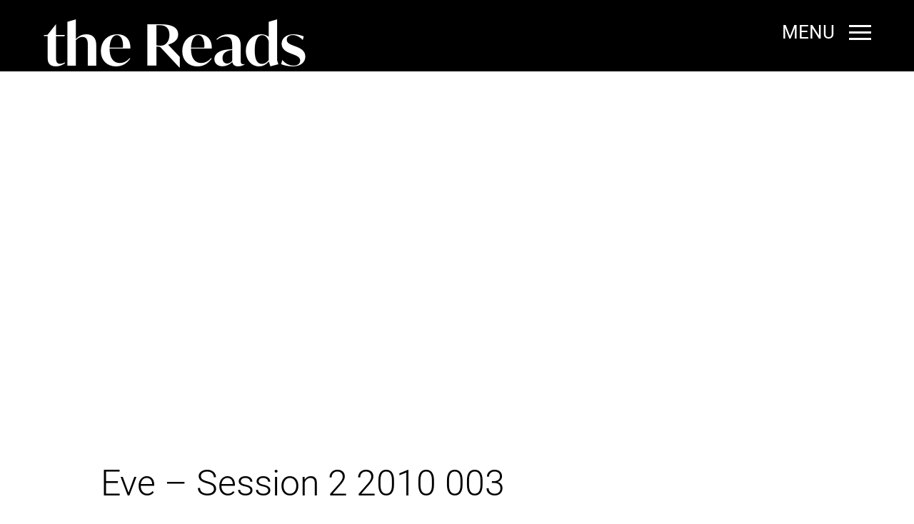

--- FILE ---
content_type: text/html; charset=UTF-8
request_url: https://thereads.co.uk/gallery/eve-session-2-2010-003/
body_size: 8605
content:
<!DOCTYPE html>
<html lang="en-GB">
<head>
	<meta charset="UTF-8" />
	<meta name="viewport" content="width=device-width, initial-scale=1, maximum-scale=1, user-scalable=no">
	<meta name="description" content="" /> 
	<meta name="keywords" content="">
	<meta name="SKYPE_TOOLBAR" content="SKYPE_TOOLBAR_PARSER_COMPATIBLE" />
	<meta name="format-detection" content="telephone=no">
	<link rel="icon" type="image/png" href="#" /> 
	<title>Eve - Session 2 2010 003 | The ReadsThe Reads</title>
	<meta name='robots' content='max-image-preview:large' />
<link rel='dns-prefetch' href='//js.stripe.com' />
<link rel='dns-prefetch' href='//use.typekit.net' />
<link rel="alternate" type="application/rss+xml" title="The Reads &raquo; Feed" href="https://thereads.co.uk/feed/" />
<link rel="alternate" type="application/rss+xml" title="The Reads &raquo; Comments Feed" href="https://thereads.co.uk/comments/feed/" />
<link rel="alternate" title="oEmbed (JSON)" type="application/json+oembed" href="https://thereads.co.uk/wp-json/oembed/1.0/embed?url=https%3A%2F%2Fthereads.co.uk%2Fgallery%2Feve-session-2-2010-003%2F" />
<link rel="alternate" title="oEmbed (XML)" type="text/xml+oembed" href="https://thereads.co.uk/wp-json/oembed/1.0/embed?url=https%3A%2F%2Fthereads.co.uk%2Fgallery%2Feve-session-2-2010-003%2F&#038;format=xml" />
		<style>
			.lazyload,
			.lazyloading {
				max-width: 100%;
			}
		</style>
		<style id='wp-img-auto-sizes-contain-inline-css' type='text/css'>
img:is([sizes=auto i],[sizes^="auto," i]){contain-intrinsic-size:3000px 1500px}
/*# sourceURL=wp-img-auto-sizes-contain-inline-css */
</style>
<style id='wp-emoji-styles-inline-css' type='text/css'>

	img.wp-smiley, img.emoji {
		display: inline !important;
		border: none !important;
		box-shadow: none !important;
		height: 1em !important;
		width: 1em !important;
		margin: 0 0.07em !important;
		vertical-align: -0.1em !important;
		background: none !important;
		padding: 0 !important;
	}
/*# sourceURL=wp-emoji-styles-inline-css */
</style>
<style id='wp-block-library-inline-css' type='text/css'>
:root{--wp-block-synced-color:#7a00df;--wp-block-synced-color--rgb:122,0,223;--wp-bound-block-color:var(--wp-block-synced-color);--wp-editor-canvas-background:#ddd;--wp-admin-theme-color:#007cba;--wp-admin-theme-color--rgb:0,124,186;--wp-admin-theme-color-darker-10:#006ba1;--wp-admin-theme-color-darker-10--rgb:0,107,160.5;--wp-admin-theme-color-darker-20:#005a87;--wp-admin-theme-color-darker-20--rgb:0,90,135;--wp-admin-border-width-focus:2px}@media (min-resolution:192dpi){:root{--wp-admin-border-width-focus:1.5px}}.wp-element-button{cursor:pointer}:root .has-very-light-gray-background-color{background-color:#eee}:root .has-very-dark-gray-background-color{background-color:#313131}:root .has-very-light-gray-color{color:#eee}:root .has-very-dark-gray-color{color:#313131}:root .has-vivid-green-cyan-to-vivid-cyan-blue-gradient-background{background:linear-gradient(135deg,#00d084,#0693e3)}:root .has-purple-crush-gradient-background{background:linear-gradient(135deg,#34e2e4,#4721fb 50%,#ab1dfe)}:root .has-hazy-dawn-gradient-background{background:linear-gradient(135deg,#faaca8,#dad0ec)}:root .has-subdued-olive-gradient-background{background:linear-gradient(135deg,#fafae1,#67a671)}:root .has-atomic-cream-gradient-background{background:linear-gradient(135deg,#fdd79a,#004a59)}:root .has-nightshade-gradient-background{background:linear-gradient(135deg,#330968,#31cdcf)}:root .has-midnight-gradient-background{background:linear-gradient(135deg,#020381,#2874fc)}:root{--wp--preset--font-size--normal:16px;--wp--preset--font-size--huge:42px}.has-regular-font-size{font-size:1em}.has-larger-font-size{font-size:2.625em}.has-normal-font-size{font-size:var(--wp--preset--font-size--normal)}.has-huge-font-size{font-size:var(--wp--preset--font-size--huge)}.has-text-align-center{text-align:center}.has-text-align-left{text-align:left}.has-text-align-right{text-align:right}.has-fit-text{white-space:nowrap!important}#end-resizable-editor-section{display:none}.aligncenter{clear:both}.items-justified-left{justify-content:flex-start}.items-justified-center{justify-content:center}.items-justified-right{justify-content:flex-end}.items-justified-space-between{justify-content:space-between}.screen-reader-text{border:0;clip-path:inset(50%);height:1px;margin:-1px;overflow:hidden;padding:0;position:absolute;width:1px;word-wrap:normal!important}.screen-reader-text:focus{background-color:#ddd;clip-path:none;color:#444;display:block;font-size:1em;height:auto;left:5px;line-height:normal;padding:15px 23px 14px;text-decoration:none;top:5px;width:auto;z-index:100000}html :where(.has-border-color){border-style:solid}html :where([style*=border-top-color]){border-top-style:solid}html :where([style*=border-right-color]){border-right-style:solid}html :where([style*=border-bottom-color]){border-bottom-style:solid}html :where([style*=border-left-color]){border-left-style:solid}html :where([style*=border-width]){border-style:solid}html :where([style*=border-top-width]){border-top-style:solid}html :where([style*=border-right-width]){border-right-style:solid}html :where([style*=border-bottom-width]){border-bottom-style:solid}html :where([style*=border-left-width]){border-left-style:solid}html :where(img[class*=wp-image-]){height:auto;max-width:100%}:where(figure){margin:0 0 1em}html :where(.is-position-sticky){--wp-admin--admin-bar--position-offset:var(--wp-admin--admin-bar--height,0px)}@media screen and (max-width:600px){html :where(.is-position-sticky){--wp-admin--admin-bar--position-offset:0px}}

/*# sourceURL=wp-block-library-inline-css */
</style><style id='global-styles-inline-css' type='text/css'>
:root{--wp--preset--aspect-ratio--square: 1;--wp--preset--aspect-ratio--4-3: 4/3;--wp--preset--aspect-ratio--3-4: 3/4;--wp--preset--aspect-ratio--3-2: 3/2;--wp--preset--aspect-ratio--2-3: 2/3;--wp--preset--aspect-ratio--16-9: 16/9;--wp--preset--aspect-ratio--9-16: 9/16;--wp--preset--color--black: #000000;--wp--preset--color--cyan-bluish-gray: #abb8c3;--wp--preset--color--white: #ffffff;--wp--preset--color--pale-pink: #f78da7;--wp--preset--color--vivid-red: #cf2e2e;--wp--preset--color--luminous-vivid-orange: #ff6900;--wp--preset--color--luminous-vivid-amber: #fcb900;--wp--preset--color--light-green-cyan: #7bdcb5;--wp--preset--color--vivid-green-cyan: #00d084;--wp--preset--color--pale-cyan-blue: #8ed1fc;--wp--preset--color--vivid-cyan-blue: #0693e3;--wp--preset--color--vivid-purple: #9b51e0;--wp--preset--gradient--vivid-cyan-blue-to-vivid-purple: linear-gradient(135deg,rgb(6,147,227) 0%,rgb(155,81,224) 100%);--wp--preset--gradient--light-green-cyan-to-vivid-green-cyan: linear-gradient(135deg,rgb(122,220,180) 0%,rgb(0,208,130) 100%);--wp--preset--gradient--luminous-vivid-amber-to-luminous-vivid-orange: linear-gradient(135deg,rgb(252,185,0) 0%,rgb(255,105,0) 100%);--wp--preset--gradient--luminous-vivid-orange-to-vivid-red: linear-gradient(135deg,rgb(255,105,0) 0%,rgb(207,46,46) 100%);--wp--preset--gradient--very-light-gray-to-cyan-bluish-gray: linear-gradient(135deg,rgb(238,238,238) 0%,rgb(169,184,195) 100%);--wp--preset--gradient--cool-to-warm-spectrum: linear-gradient(135deg,rgb(74,234,220) 0%,rgb(151,120,209) 20%,rgb(207,42,186) 40%,rgb(238,44,130) 60%,rgb(251,105,98) 80%,rgb(254,248,76) 100%);--wp--preset--gradient--blush-light-purple: linear-gradient(135deg,rgb(255,206,236) 0%,rgb(152,150,240) 100%);--wp--preset--gradient--blush-bordeaux: linear-gradient(135deg,rgb(254,205,165) 0%,rgb(254,45,45) 50%,rgb(107,0,62) 100%);--wp--preset--gradient--luminous-dusk: linear-gradient(135deg,rgb(255,203,112) 0%,rgb(199,81,192) 50%,rgb(65,88,208) 100%);--wp--preset--gradient--pale-ocean: linear-gradient(135deg,rgb(255,245,203) 0%,rgb(182,227,212) 50%,rgb(51,167,181) 100%);--wp--preset--gradient--electric-grass: linear-gradient(135deg,rgb(202,248,128) 0%,rgb(113,206,126) 100%);--wp--preset--gradient--midnight: linear-gradient(135deg,rgb(2,3,129) 0%,rgb(40,116,252) 100%);--wp--preset--font-size--small: 13px;--wp--preset--font-size--medium: 20px;--wp--preset--font-size--large: 36px;--wp--preset--font-size--x-large: 42px;--wp--preset--spacing--20: 0.44rem;--wp--preset--spacing--30: 0.67rem;--wp--preset--spacing--40: 1rem;--wp--preset--spacing--50: 1.5rem;--wp--preset--spacing--60: 2.25rem;--wp--preset--spacing--70: 3.38rem;--wp--preset--spacing--80: 5.06rem;--wp--preset--shadow--natural: 6px 6px 9px rgba(0, 0, 0, 0.2);--wp--preset--shadow--deep: 12px 12px 50px rgba(0, 0, 0, 0.4);--wp--preset--shadow--sharp: 6px 6px 0px rgba(0, 0, 0, 0.2);--wp--preset--shadow--outlined: 6px 6px 0px -3px rgb(255, 255, 255), 6px 6px rgb(0, 0, 0);--wp--preset--shadow--crisp: 6px 6px 0px rgb(0, 0, 0);}:where(.is-layout-flex){gap: 0.5em;}:where(.is-layout-grid){gap: 0.5em;}body .is-layout-flex{display: flex;}.is-layout-flex{flex-wrap: wrap;align-items: center;}.is-layout-flex > :is(*, div){margin: 0;}body .is-layout-grid{display: grid;}.is-layout-grid > :is(*, div){margin: 0;}:where(.wp-block-columns.is-layout-flex){gap: 2em;}:where(.wp-block-columns.is-layout-grid){gap: 2em;}:where(.wp-block-post-template.is-layout-flex){gap: 1.25em;}:where(.wp-block-post-template.is-layout-grid){gap: 1.25em;}.has-black-color{color: var(--wp--preset--color--black) !important;}.has-cyan-bluish-gray-color{color: var(--wp--preset--color--cyan-bluish-gray) !important;}.has-white-color{color: var(--wp--preset--color--white) !important;}.has-pale-pink-color{color: var(--wp--preset--color--pale-pink) !important;}.has-vivid-red-color{color: var(--wp--preset--color--vivid-red) !important;}.has-luminous-vivid-orange-color{color: var(--wp--preset--color--luminous-vivid-orange) !important;}.has-luminous-vivid-amber-color{color: var(--wp--preset--color--luminous-vivid-amber) !important;}.has-light-green-cyan-color{color: var(--wp--preset--color--light-green-cyan) !important;}.has-vivid-green-cyan-color{color: var(--wp--preset--color--vivid-green-cyan) !important;}.has-pale-cyan-blue-color{color: var(--wp--preset--color--pale-cyan-blue) !important;}.has-vivid-cyan-blue-color{color: var(--wp--preset--color--vivid-cyan-blue) !important;}.has-vivid-purple-color{color: var(--wp--preset--color--vivid-purple) !important;}.has-black-background-color{background-color: var(--wp--preset--color--black) !important;}.has-cyan-bluish-gray-background-color{background-color: var(--wp--preset--color--cyan-bluish-gray) !important;}.has-white-background-color{background-color: var(--wp--preset--color--white) !important;}.has-pale-pink-background-color{background-color: var(--wp--preset--color--pale-pink) !important;}.has-vivid-red-background-color{background-color: var(--wp--preset--color--vivid-red) !important;}.has-luminous-vivid-orange-background-color{background-color: var(--wp--preset--color--luminous-vivid-orange) !important;}.has-luminous-vivid-amber-background-color{background-color: var(--wp--preset--color--luminous-vivid-amber) !important;}.has-light-green-cyan-background-color{background-color: var(--wp--preset--color--light-green-cyan) !important;}.has-vivid-green-cyan-background-color{background-color: var(--wp--preset--color--vivid-green-cyan) !important;}.has-pale-cyan-blue-background-color{background-color: var(--wp--preset--color--pale-cyan-blue) !important;}.has-vivid-cyan-blue-background-color{background-color: var(--wp--preset--color--vivid-cyan-blue) !important;}.has-vivid-purple-background-color{background-color: var(--wp--preset--color--vivid-purple) !important;}.has-black-border-color{border-color: var(--wp--preset--color--black) !important;}.has-cyan-bluish-gray-border-color{border-color: var(--wp--preset--color--cyan-bluish-gray) !important;}.has-white-border-color{border-color: var(--wp--preset--color--white) !important;}.has-pale-pink-border-color{border-color: var(--wp--preset--color--pale-pink) !important;}.has-vivid-red-border-color{border-color: var(--wp--preset--color--vivid-red) !important;}.has-luminous-vivid-orange-border-color{border-color: var(--wp--preset--color--luminous-vivid-orange) !important;}.has-luminous-vivid-amber-border-color{border-color: var(--wp--preset--color--luminous-vivid-amber) !important;}.has-light-green-cyan-border-color{border-color: var(--wp--preset--color--light-green-cyan) !important;}.has-vivid-green-cyan-border-color{border-color: var(--wp--preset--color--vivid-green-cyan) !important;}.has-pale-cyan-blue-border-color{border-color: var(--wp--preset--color--pale-cyan-blue) !important;}.has-vivid-cyan-blue-border-color{border-color: var(--wp--preset--color--vivid-cyan-blue) !important;}.has-vivid-purple-border-color{border-color: var(--wp--preset--color--vivid-purple) !important;}.has-vivid-cyan-blue-to-vivid-purple-gradient-background{background: var(--wp--preset--gradient--vivid-cyan-blue-to-vivid-purple) !important;}.has-light-green-cyan-to-vivid-green-cyan-gradient-background{background: var(--wp--preset--gradient--light-green-cyan-to-vivid-green-cyan) !important;}.has-luminous-vivid-amber-to-luminous-vivid-orange-gradient-background{background: var(--wp--preset--gradient--luminous-vivid-amber-to-luminous-vivid-orange) !important;}.has-luminous-vivid-orange-to-vivid-red-gradient-background{background: var(--wp--preset--gradient--luminous-vivid-orange-to-vivid-red) !important;}.has-very-light-gray-to-cyan-bluish-gray-gradient-background{background: var(--wp--preset--gradient--very-light-gray-to-cyan-bluish-gray) !important;}.has-cool-to-warm-spectrum-gradient-background{background: var(--wp--preset--gradient--cool-to-warm-spectrum) !important;}.has-blush-light-purple-gradient-background{background: var(--wp--preset--gradient--blush-light-purple) !important;}.has-blush-bordeaux-gradient-background{background: var(--wp--preset--gradient--blush-bordeaux) !important;}.has-luminous-dusk-gradient-background{background: var(--wp--preset--gradient--luminous-dusk) !important;}.has-pale-ocean-gradient-background{background: var(--wp--preset--gradient--pale-ocean) !important;}.has-electric-grass-gradient-background{background: var(--wp--preset--gradient--electric-grass) !important;}.has-midnight-gradient-background{background: var(--wp--preset--gradient--midnight) !important;}.has-small-font-size{font-size: var(--wp--preset--font-size--small) !important;}.has-medium-font-size{font-size: var(--wp--preset--font-size--medium) !important;}.has-large-font-size{font-size: var(--wp--preset--font-size--large) !important;}.has-x-large-font-size{font-size: var(--wp--preset--font-size--x-large) !important;}
/*# sourceURL=global-styles-inline-css */
</style>

<style id='classic-theme-styles-inline-css' type='text/css'>
/*! This file is auto-generated */
.wp-block-button__link{color:#fff;background-color:#32373c;border-radius:9999px;box-shadow:none;text-decoration:none;padding:calc(.667em + 2px) calc(1.333em + 2px);font-size:1.125em}.wp-block-file__button{background:#32373c;color:#fff;text-decoration:none}
/*# sourceURL=/wp-includes/css/classic-themes.min.css */
</style>
<link rel='stylesheet' id='contact-form-7-css' href='https://thereads.co.uk/wp-content/plugins/contact-form-7/includes/css/styles.css?ver=6.1.4' type='text/css' media='all' />
<link rel='stylesheet' id='wpecpp-css' href='https://thereads.co.uk/wp-content/plugins/wp-ecommerce-paypal/assets/css/wpecpp.css?ver=2.0.3' type='text/css' media='all' />
<link rel='stylesheet' id='ms-light-style-css' href='https://thereads.co.uk/wp-content/themes/TheReads/assets/css/lightbox.min.css?ver=6.9' type='text/css' media='all' />
<link rel='stylesheet' id='ms-main-style-css' href='https://thereads.co.uk/wp-content/themes/TheReads/assets/css/style.css?ver=6.9' type='text/css' media='all' />
<link rel='stylesheet' id='ms-animate-style-css' href='https://thereads.co.uk/wp-content/themes/TheReads/assets/css/animate.css?ver=6.9' type='text/css' media='all' />
<link rel='stylesheet' id='ms-main-responsive-css' href='https://thereads.co.uk/wp-content/themes/TheReads/assets/css/responsive.css?ver=6.9' type='text/css' media='all' />
<link rel='stylesheet' id='ms-main-fonts-css' href='https://thereads.co.uk/wp-content/themes/TheReads/assets/fonts/fonts.css?ver=6.9' type='text/css' media='all' />
<link rel='stylesheet' id='ms-all-min-style-css' href='https://thereads.co.uk/wp-content/themes/TheReads/assets/css/all.min.css?ver=6.9' type='text/css' media='all' />
<link rel='stylesheet' id='ms-owl-carousel-style-css' href='https://thereads.co.uk/wp-content/themes/TheReads/assets/css/owl.carousel.css?ver=6.9' type='text/css' media='all' />
<link rel='stylesheet' id='ms-custom-style-css' href='https://thereads.co.uk/wp-content/themes/TheReads/assets/css/custom.css?ver=6.9' type='text/css' media='all' />
<link rel='stylesheet' id='ms-anq5znt-style-css' href='https://use.typekit.net/anq5znt.css?ver=6.9' type='text/css' media='all' />
<script type="text/javascript" src="https://thereads.co.uk/wp-includes/js/jquery/jquery.min.js?ver=3.7.1" id="jquery-core-js"></script>
<script type="text/javascript" src="https://thereads.co.uk/wp-includes/js/jquery/jquery-migrate.min.js?ver=3.4.1" id="jquery-migrate-js"></script>
<link rel="https://api.w.org/" href="https://thereads.co.uk/wp-json/" /><link rel="EditURI" type="application/rsd+xml" title="RSD" href="https://thereads.co.uk/xmlrpc.php?rsd" />
<meta name="generator" content="WordPress 6.9" />
<link rel='shortlink' href='https://thereads.co.uk/?p=691' />
		<script>
			document.documentElement.className = document.documentElement.className.replace('no-js', 'js');
		</script>
				<style>
			.no-js img.lazyload {
				display: none;
			}

			figure.wp-block-image img.lazyloading {
				min-width: 150px;
			}

			.lazyload,
			.lazyloading {
				--smush-placeholder-width: 100px;
				--smush-placeholder-aspect-ratio: 1/1;
				width: var(--smush-image-width, var(--smush-placeholder-width)) !important;
				aspect-ratio: var(--smush-image-aspect-ratio, var(--smush-placeholder-aspect-ratio)) !important;
			}

						.lazyload, .lazyloading {
				opacity: 0;
			}

			.lazyloaded {
				opacity: 1;
				transition: opacity 400ms;
				transition-delay: 0ms;
			}

					</style>
		<style type="text/css">.recentcomments a{display:inline !important;padding:0 !important;margin:0 !important;}</style><!-- SEO meta tags powered by SmartCrawl https://wpmudev.com/project/smartcrawl-wordpress-seo/ -->
<link rel="canonical" href="https://thereads.co.uk/gallery/eve-session-2-2010-003/" />
<script type="application/ld+json">{"@context":"https:\/\/schema.org","@graph":[{"@type":"Organization","@id":"https:\/\/thereads.co.uk\/#schema-publishing-organization","url":"https:\/\/thereads.co.uk","name":"The Reads"},{"@type":"WebSite","@id":"https:\/\/thereads.co.uk\/#schema-website","url":"https:\/\/thereads.co.uk","name":"The Reads","encoding":"UTF-8","potentialAction":{"@type":"SearchAction","target":"https:\/\/thereads.co.uk\/search\/{search_term_string}\/","query-input":"required name=search_term_string"}},{"@type":"BreadcrumbList","@id":"https:\/\/thereads.co.uk\/gallery\/eve-session-2-2010-003?page&gallery=eve-session-2-2010-003&post_type=gallery&name=eve-session-2-2010-003\/#breadcrumb","itemListElement":[{"@type":"ListItem","position":1,"name":"Home","item":"https:\/\/thereads.co.uk"},{"@type":"ListItem","position":2,"name":"Gallery","item":"https:\/\/thereads.co.uk\/gallery\/"},{"@type":"ListItem","position":3,"name":"Eve &#8211; Session 2 2010 003"}]},{"@type":"Person","@id":"https:\/\/thereads.co.uk\/author\/admin\/#schema-author","name":"the Reads","url":"https:\/\/thereads.co.uk\/author\/admin\/"},{"@type":"WebPage","@id":"https:\/\/thereads.co.uk\/gallery\/eve-session-2-2010-003\/#schema-webpage","isPartOf":{"@id":"https:\/\/thereads.co.uk\/#schema-website"},"publisher":{"@id":"https:\/\/thereads.co.uk\/#schema-publishing-organization"},"url":"https:\/\/thereads.co.uk\/gallery\/eve-session-2-2010-003\/"},{"@type":"Article","mainEntityOfPage":{"@id":"https:\/\/thereads.co.uk\/gallery\/eve-session-2-2010-003\/#schema-webpage"},"author":{"@id":"https:\/\/thereads.co.uk\/author\/admin\/#schema-author"},"publisher":{"@id":"https:\/\/thereads.co.uk\/#schema-publishing-organization"},"dateModified":"2019-07-05T10:26:03","datePublished":"2019-07-05T10:16:56","headline":"Eve - Session 2 2010 003 | The Reads","description":"","name":"Eve &#8211; Session 2 2010 003"}]}</script>
<meta property="og:type" content="article" />
<meta property="og:url" content="https://thereads.co.uk/gallery/eve-session-2-2010-003/" />
<meta property="og:title" content="Eve - Session 2 2010 003 | The Reads" />
<meta property="article:published_time" content="2019-07-05T10:16:56" />
<meta property="article:author" content="the Reads" />
<meta name="twitter:card" content="summary" />
<meta name="twitter:title" content="Eve - Session 2 2010 003 | The Reads" />
<!-- /SEO -->
	
	<link rel="icon" type="image/png" href="https://thereads.co.uk/wp-content/themes/TheReads/assets/images/favicon.png" />
	<link rel="stylesheet" href="https://thereads.co.uk/wp-content/themes/TheReads/assets/css/swipebox.min.css" />
	<link rel="stylesheet" href="https://thereads.co.uk/wp-content/themes/TheReads/assets/fonts/fonts.css" />
    <script type="text/javascript">
        var base_url = "https://thereads.co.uk/wp-admin/admin-ajax.php";  
		var ajaxurl = "https://thereads.co.uk/wp-admin/admin-ajax.php"; 
		var mc4wp_url = "https://thereads.co.uk/#mc4wp-form-1";   
	</script>
</head>
<body class="wp-singular gallery-template-default single single-gallery postid-691 wp-theme-TheReads">	
	<header class="reads-header">
		<div class="container">
			<a href="https://thereads.co.uk" class="logo">
				the Reads			</a>
			<a href="javascript:void(0)" class="menu-btn">
				<span>MENU</span>
				<span class="menu-icon">
					<span></span>
					<span></span>
					<span></span>
				</span>
			</a>
			<div class="mega-menu">
				<div class="container">
					<div class="top-nav">
						<a href="https://thereads.co.uk	" class="logo">
							the Reads						</a>
						<a href="javascript:void(0)" class="menu-btn menu-btn-hide">
							<span>HIDE</span>
							<span class="menu-icon change">
								<span></span>
								<span></span>
								<span></span>
							</span>
						</a>
					</div>
					<div class="navbar">
						<ul id="menu-main-menu" class=""><li id="menu-item-141" class="menu-item menu-item-type-post_type menu-item-object-page menu-item-home menu-item-has-children menu-item-141"><a href="https://thereads.co.uk/">HOME</a>
<ul class="sub-menu">
	<li id="menu-item-692" class="menu-item menu-item-type-post_type_archive menu-item-object-play menu-item-692"><a href="https://thereads.co.uk/play/">PAST</a></li>
	<li id="menu-item-556" class="menu-item menu-item-type-post_type menu-item-object-page menu-item-home menu-item-556"><a href="https://thereads.co.uk/">PRESENT</a></li>
	<li id="menu-item-372" class="menu-item menu-item-type-post_type menu-item-object-page menu-item-372"><a href="https://thereads.co.uk/future/">FUTURE</a></li>
</ul>
</li>
<li id="menu-item-1998" class="menu-item menu-item-type-custom menu-item-object-custom menu-item-home menu-item-has-children menu-item-1998"><a href="https://thereads.co.uk/#play-home">PLAY</a>
<ul class="sub-menu">
	<li id="menu-item-1886" class="menu-item menu-item-type-post_type menu-item-object-album menu-item-1886"><a href="https://thereads.co.uk/album/stories-from-the-border/">STORIES FROM THE BORDER</a></li>
	<li id="menu-item-1887" class="menu-item menu-item-type-post_type menu-item-object-album menu-item-1887"><a href="https://thereads.co.uk/album/lost-at-sea/">LOST AT SEA</a></li>
	<li id="menu-item-1888" class="menu-item menu-item-type-custom menu-item-object-custom menu-item-1888"><a href="https://thereads.co.uk/album/crossfire/">CROSSFIRE</a></li>
</ul>
</li>
<li id="menu-item-149" class="scrollto-see menu-item menu-item-type-custom menu-item-object-custom menu-item-home menu-item-has-children menu-item-149"><a href="https://thereads.co.uk/#see-home">SEE</a>
<ul class="sub-menu">
	<li id="menu-item-150" class="scrollto-see menu-item menu-item-type-custom menu-item-object-custom menu-item-150"><a href="https://thereads.co.uk/future/">GIGS</a></li>
	<li id="menu-item-2096" class="menu-item menu-item-type-post_type menu-item-object-page menu-item-2096"><a href="https://thereads.co.uk/gallery/">GALLERY</a></li>
</ul>
</li>
<li id="menu-item-1890" class="menu-item menu-item-type-post_type menu-item-object-page current_page_parent menu-item-has-children menu-item-1890"><a href="https://thereads.co.uk/blog/">READ</a>
<ul class="sub-menu">
	<li id="menu-item-532" class="menu-item menu-item-type-post_type menu-item-object-page menu-item-532"><a href="https://thereads.co.uk/bio/">BIO</a></li>
	<li id="menu-item-554" class="menu-item menu-item-type-post_type menu-item-object-page current_page_parent menu-item-554"><a href="https://thereads.co.uk/blog/">BLOG</a></li>
	<li id="menu-item-2556" class="menu-item menu-item-type-post_type menu-item-object-page menu-item-2556"><a href="https://thereads.co.uk/lyrics/">LYRICS</a></li>
</ul>
</li>
<li id="menu-item-2407" class="menu-item menu-item-type-post_type menu-item-object-page menu-item-has-children menu-item-2407"><a href="https://thereads.co.uk/buy/">BUY</a>
<ul class="sub-menu">
	<li id="menu-item-2408" class="menu-item menu-item-type-post_type menu-item-object-page menu-item-2408"><a href="https://thereads.co.uk/buy/cd/">CDS</a></li>
	<li id="menu-item-2409" class="menu-item menu-item-type-post_type menu-item-object-page menu-item-2409"><a href="https://thereads.co.uk/buy/digital/">DIGITAL</a></li>
	<li id="menu-item-2410" class="menu-item menu-item-type-post_type menu-item-object-page menu-item-2410"><a href="https://thereads.co.uk/buy/merchandise/">MERCHANDISE</a></li>
</ul>
</li>
<li id="menu-item-159" class="scroll-bottom menu-item menu-item-type-custom menu-item-object-custom menu-item-home menu-item-159"><a href="https://thereads.co.uk/#subscribe-form">SIGN ME UP</a></li>
<li id="menu-item-2270" class="menu-item menu-item-type-custom menu-item-object-custom menu-item-2270"><a href="mailto:the-reads@hotmail.com">CONTACT US</a></li>
</ul>	
					</div>
				</div>
			</div>
		</div>
	</header>
	<div class="single-blog">   
  <div class="container wow fadeInUp">  
    <div class="single-blog-image">
      <figure style="background-image:url('');">
        <!-- <img src="" alt="" /> -->
      </figure>
    </div>
    <h2>Eve &#8211; Session 2 2010 003</h2>
    <div class="single-blog-info">
      <span class="blog-author">Posted By the Reads</span>
      <span class="blog-date">Date.July 5, 2019</span>
      <span class="blog-view">Views: 828</span>
    </div>
     
    <div class="row single-blog-more">
      <div class="single-blog-more-image wow fadeInUp">
        <img src="" alt="image" />
      </div>
      <div class="single-blog-more-content wow fadeInUp">
                <a href="" class="ticket-btn"></a> 
      </div>
    </div>
    <div class="blog-navigation">
      <a href="https://thereads.co.uk/blog">BACK TO READ</a>
                </div>    
  </div>  
</div>
<script type="speculationrules">
{"prefetch":[{"source":"document","where":{"and":[{"href_matches":"/*"},{"not":{"href_matches":["/wp-*.php","/wp-admin/*","/wp-content/uploads/*","/wp-content/*","/wp-content/plugins/*","/wp-content/themes/TheReads/*","/*\\?(.+)"]}},{"not":{"selector_matches":"a[rel~=\"nofollow\"]"}},{"not":{"selector_matches":".no-prefetch, .no-prefetch a"}}]},"eagerness":"conservative"}]}
</script>

			<script type="text/javascript">
				var _paq = _paq || [];
					_paq.push(['setCustomDimension', 1, '{"ID":1,"name":"the Reads","avatar":"1aedb8d9dc4751e229a335e371db8058"}']);
				_paq.push(['trackPageView']);
								(function () {
					var u = "https://analytics2.wpmudev.com/";
					_paq.push(['setTrackerUrl', u + 'track/']);
					_paq.push(['setSiteId', '4712']);
					var d   = document, g = d.createElement('script'), s = d.getElementsByTagName('script')[0];
					g.type  = 'text/javascript';
					g.async = true;
					g.defer = true;
					g.src   = 'https://analytics.wpmucdn.com/matomo.js';
					s.parentNode.insertBefore(g, s);
				})();
			</script>
			<script type="text/javascript" src="https://thereads.co.uk/wp-includes/js/dist/hooks.min.js?ver=dd5603f07f9220ed27f1" id="wp-hooks-js"></script>
<script type="text/javascript" src="https://thereads.co.uk/wp-includes/js/dist/i18n.min.js?ver=c26c3dc7bed366793375" id="wp-i18n-js"></script>
<script type="text/javascript" id="wp-i18n-js-after">
/* <![CDATA[ */
wp.i18n.setLocaleData( { 'text direction\u0004ltr': [ 'ltr' ] } );
//# sourceURL=wp-i18n-js-after
/* ]]> */
</script>
<script type="text/javascript" src="https://thereads.co.uk/wp-content/plugins/contact-form-7/includes/swv/js/index.js?ver=6.1.4" id="swv-js"></script>
<script type="text/javascript" id="contact-form-7-js-before">
/* <![CDATA[ */
var wpcf7 = {
    "api": {
        "root": "https:\/\/thereads.co.uk\/wp-json\/",
        "namespace": "contact-form-7\/v1"
    }
};
//# sourceURL=contact-form-7-js-before
/* ]]> */
</script>
<script type="text/javascript" src="https://thereads.co.uk/wp-content/plugins/contact-form-7/includes/js/index.js?ver=6.1.4" id="contact-form-7-js"></script>
<script type="text/javascript" src="https://js.stripe.com/v3/" id="stripe-js-js"></script>
<script type="text/javascript" id="wpecpp-js-extra">
/* <![CDATA[ */
var wpecpp = {"ajaxUrl":"https://thereads.co.uk/wp-admin/admin-ajax.php","nonce":"465aac1c7f","opens":"2","cancel":"","return":""};
//# sourceURL=wpecpp-js-extra
/* ]]> */
</script>
<script type="text/javascript" src="https://thereads.co.uk/wp-content/plugins/wp-ecommerce-paypal/assets/js/wpecpp.js?ver=2.0.3" id="wpecpp-js"></script>
<script type="text/javascript" src="https://thereads.co.uk/wp-content/themes/TheReads/assets/js/jquery-2.1.0.min.js?ver=1.0.0" id="ms-min-js-js"></script>
<script type="text/javascript" src="https://thereads.co.uk/wp-content/themes/TheReads/assets/js/wow.min.js?ver=1.0.0" id="ms-wow-min-js-js"></script>
<script type="text/javascript" src="https://thereads.co.uk/wp-content/themes/TheReads/assets/js/lightbox-plus-jquery.min.js?ver=1.0.0" id="ms-light-j-min-js-js"></script>
<script type="text/javascript" src="https://thereads.co.uk/wp-content/themes/TheReads/assets/js/lightbox.min.js?ver=1.0.0" id="ms-lightbox.min-js-js"></script>
<script type="text/javascript" src="https://thereads.co.uk/wp-content/themes/TheReads/assets/js/owl.carousel.min.js?ver=1.0.0" id="ms-owl-carousel-min-jss-js"></script>
<script type="text/javascript" src="https://thereads.co.uk/wp-content/themes/TheReads/assets/js/jquery.fullscreeneo.js?ver=1.0.0" id="ms-video-js-js"></script>
<script type="text/javascript" src="https://thereads.co.uk/wp-content/themes/TheReads/assets/js/embed.videos.min.js?ver=1.0.0" id="ms-embad-js-js"></script>
<script type="text/javascript" src="https://thereads.co.uk/wp-content/themes/TheReads/assets/js/script.js?ver=1.0.0" id="ms-scripts-js-js"></script>
<script type="text/javascript" id="smush-lazy-load-js-before">
/* <![CDATA[ */
var smushLazyLoadOptions = {"autoResizingEnabled":false,"autoResizeOptions":{"precision":5,"skipAutoWidth":true}};
//# sourceURL=smush-lazy-load-js-before
/* ]]> */
</script>
<script type="text/javascript" src="https://thereads.co.uk/wp-content/plugins/wp-smush-pro/app/assets/js/smush-lazy-load.min.js?ver=3.23.1" id="smush-lazy-load-js"></script>
<script id="wp-emoji-settings" type="application/json">
{"baseUrl":"https://s.w.org/images/core/emoji/17.0.2/72x72/","ext":".png","svgUrl":"https://s.w.org/images/core/emoji/17.0.2/svg/","svgExt":".svg","source":{"concatemoji":"https://thereads.co.uk/wp-includes/js/wp-emoji-release.min.js?ver=6.9"}}
</script>
<script type="module">
/* <![CDATA[ */
/*! This file is auto-generated */
const a=JSON.parse(document.getElementById("wp-emoji-settings").textContent),o=(window._wpemojiSettings=a,"wpEmojiSettingsSupports"),s=["flag","emoji"];function i(e){try{var t={supportTests:e,timestamp:(new Date).valueOf()};sessionStorage.setItem(o,JSON.stringify(t))}catch(e){}}function c(e,t,n){e.clearRect(0,0,e.canvas.width,e.canvas.height),e.fillText(t,0,0);t=new Uint32Array(e.getImageData(0,0,e.canvas.width,e.canvas.height).data);e.clearRect(0,0,e.canvas.width,e.canvas.height),e.fillText(n,0,0);const a=new Uint32Array(e.getImageData(0,0,e.canvas.width,e.canvas.height).data);return t.every((e,t)=>e===a[t])}function p(e,t){e.clearRect(0,0,e.canvas.width,e.canvas.height),e.fillText(t,0,0);var n=e.getImageData(16,16,1,1);for(let e=0;e<n.data.length;e++)if(0!==n.data[e])return!1;return!0}function u(e,t,n,a){switch(t){case"flag":return n(e,"\ud83c\udff3\ufe0f\u200d\u26a7\ufe0f","\ud83c\udff3\ufe0f\u200b\u26a7\ufe0f")?!1:!n(e,"\ud83c\udde8\ud83c\uddf6","\ud83c\udde8\u200b\ud83c\uddf6")&&!n(e,"\ud83c\udff4\udb40\udc67\udb40\udc62\udb40\udc65\udb40\udc6e\udb40\udc67\udb40\udc7f","\ud83c\udff4\u200b\udb40\udc67\u200b\udb40\udc62\u200b\udb40\udc65\u200b\udb40\udc6e\u200b\udb40\udc67\u200b\udb40\udc7f");case"emoji":return!a(e,"\ud83e\u1fac8")}return!1}function f(e,t,n,a){let r;const o=(r="undefined"!=typeof WorkerGlobalScope&&self instanceof WorkerGlobalScope?new OffscreenCanvas(300,150):document.createElement("canvas")).getContext("2d",{willReadFrequently:!0}),s=(o.textBaseline="top",o.font="600 32px Arial",{});return e.forEach(e=>{s[e]=t(o,e,n,a)}),s}function r(e){var t=document.createElement("script");t.src=e,t.defer=!0,document.head.appendChild(t)}a.supports={everything:!0,everythingExceptFlag:!0},new Promise(t=>{let n=function(){try{var e=JSON.parse(sessionStorage.getItem(o));if("object"==typeof e&&"number"==typeof e.timestamp&&(new Date).valueOf()<e.timestamp+604800&&"object"==typeof e.supportTests)return e.supportTests}catch(e){}return null}();if(!n){if("undefined"!=typeof Worker&&"undefined"!=typeof OffscreenCanvas&&"undefined"!=typeof URL&&URL.createObjectURL&&"undefined"!=typeof Blob)try{var e="postMessage("+f.toString()+"("+[JSON.stringify(s),u.toString(),c.toString(),p.toString()].join(",")+"));",a=new Blob([e],{type:"text/javascript"});const r=new Worker(URL.createObjectURL(a),{name:"wpTestEmojiSupports"});return void(r.onmessage=e=>{i(n=e.data),r.terminate(),t(n)})}catch(e){}i(n=f(s,u,c,p))}t(n)}).then(e=>{for(const n in e)a.supports[n]=e[n],a.supports.everything=a.supports.everything&&a.supports[n],"flag"!==n&&(a.supports.everythingExceptFlag=a.supports.everythingExceptFlag&&a.supports[n]);var t;a.supports.everythingExceptFlag=a.supports.everythingExceptFlag&&!a.supports.flag,a.supports.everything||((t=a.source||{}).concatemoji?r(t.concatemoji):t.wpemoji&&t.twemoji&&(r(t.twemoji),r(t.wpemoji)))});
//# sourceURL=https://thereads.co.uk/wp-includes/js/wp-emoji-loader.min.js
/* ]]> */
</script>
<footer>
	<div class="container">
		<div class="top-footer">
			<a href="https://thereads.co.uk" class="footer-logo">
				the Reads			</a>
							<ul class="social-desktop social-icon">
											<li><a href="https://www.instagram.com/thereadsmusic/" target="_blank"><i class="fab fa-instagram"></i></a></li>
											<li><a href="https://twitter.com/the_reads" target="_blank"><i class="fab fa-twitter"></i></a></li>
											<li><a href="https://www.youtube.com/user/thereadschannel" target="_blank"><i class="fab fa-youtube"></i></a></li>
											<li><a href="https://www.facebook.com/The.Reads.Music/" target="_blank"><i class="fab fa-facebook-f"></i></a></li>
											<li><a href="https://music.apple.com/gb/artist/the-reads/250306858" target="_blank"><i class="fas fa-music"></i></a></li>
											<li><a href="https://open.spotify.com/artist/2fBwloVHqVB4klfsFyVo5j" target="_blank"><i class="fab fa-spotify"></i></a></li>
									</ul>
				
		</div>
		<div class="footer-form" id="subscribe-form">
			<h3>SUBSCRIBE TO OUR MAILING LIST</h3>
			<script>(function() {
	window.mc4wp = window.mc4wp || {
		listeners: [],
		forms: {
			on: function(evt, cb) {
				window.mc4wp.listeners.push(
					{
						event   : evt,
						callback: cb
					}
				);
			}
		}
	}
})();
</script><!-- Mailchimp for WordPress v4.10.9 - https://wordpress.org/plugins/mailchimp-for-wp/ --><form id="mc4wp-form-1" class="mc4wp-form mc4wp-form-551" method="post" data-id="551" data-name="Subscribe to Mailing List" ><div class="mc4wp-form-fields"><div class="form-group email-full">
  <label class="email">Email</label>
  <input type="email" name="EMAIL" required />
</div>
<div class="form-group first-name-half">
  <label class="fname">FIRST NAME</label>
  <input type="text" name="FNAME" required />  
</div>
<div class="form-group last-name-half">
  <label>SURNAME</label>
  <input type="text" name="LNAME" required />
</div>
<div class="text-right">
  <input type="submit" value="Submit" />
</div></div><label style="display: none !important;">Leave this field empty if you're human: <input type="text" name="_mc4wp_honeypot" value="" tabindex="-1" autocomplete="off" /></label><input type="hidden" name="_mc4wp_timestamp" value="1768630724" /><input type="hidden" name="_mc4wp_form_id" value="551" /><input type="hidden" name="_mc4wp_form_element_id" value="mc4wp-form-1" /><div class="mc4wp-response"></div></form><!-- / Mailchimp for WordPress Plugin -->						</div>
					<ul class="social-mobile social-icon">
									<li><a href="https://www.instagram.com/thereadsmusic/"><i class="fab fa-instagram"></i></a></li>
									<li><a href="https://twitter.com/the_reads"><i class="fab fa-twitter"></i></a></li>
									<li><a href="https://www.youtube.com/user/thereadschannel"><i class="fab fa-youtube"></i></a></li>
									<li><a href="https://www.facebook.com/The.Reads.Music/"><i class="fab fa-facebook-f"></i></a></li>
									<li><a href="https://music.apple.com/gb/artist/the-reads/250306858"><i class="fas fa-music"></i></a></li>
									<li><a href="https://open.spotify.com/artist/2fBwloVHqVB4klfsFyVo5j"><i class="fab fa-spotify"></i></a></li>
							</ul>
				<span class="copyright">Copyright  2020 The Reads.</span>
	</div>
</footer>

<!-- Mailing Form subscribe form Submistion after-->
<div id="myModal" class="modal" style="">
  <!-- Modal content -->
  <div class="modal-content">
    <div class="close">close <span>&times;</span></div>
    <div class="modal-content-inner">
			</div>
  </div>
</div>
</body>
</html>



--- FILE ---
content_type: text/css
request_url: https://thereads.co.uk/wp-content/themes/TheReads/assets/css/responsive.css?ver=6.9
body_size: 6580
content:
.tax-see-category footer,
.page-template-future footer{display:none;}

@media(min-width:1600px){
	.read-box-image figure{min-height:350px;}
	.read-box-image img{min-height:350px;}
	body .lightbox .lb-data .lb-caption p{font-size:18px;}
	.hero-inner h1{font-size:150px;line-height:155px;}
	.hero-inner h1 svg{max-width:800px;width:100%;}
	.we-back h2{font-size:70px;margin-bottom:30px;}
	.subscribe-our-mail ul li{margin-right:10px;}
	.subscribe-our-mail ul li a{font-size:40px;width:70px;height:70px;line-height:70px;}
	.section-title svg{max-width:346px;}
	.play-box-image h3{font-size:50px;margin:8px 0 0;}
	.event-month{font-size:30px;}
	.event-date{font-size:45px;line-height:50px;}
	.read-box h3{font-size:18px;margin-bottom:10px;}
	.read-box span{font-size:16px;font-weight:normal;}

	/*.more-dates-btn{font-size:30px;}*/
	.we-back{padding:170px 0 100px 0}
	.we-back-content{width:67.2%;}
	.we-back-image{width:32.8%;}
	.we-back-content p:not(:last-child){margin-bottom:25px;}
	.play.has-section-gap{padding:50px 0 60px 0;}
	.see.has-section-gap{padding:24px 0 50px 0;}
	.read.has-section-gap{padding:50px 0 60px 0}
	.play.has-section-gap .section-title{margin-bottom:60px;}
	.see.has-section-gap .section-title{margin-bottom:60px;}
	.read.has-section-gap .section-title{margin-bottom:60px;}
	.read.has-section-gap .section-title svg{max-width:385px;}
	.play-box{width:32.9%;}
	.play-box-image{margin-bottom:27px;}
	.see.has-section-gap .container{max-width:1470px;}
	.about-event{padding-left:62px;}
	.event-info p{line-height:54px;}
	.event-list li{margin-bottom:40px;}
	.event-list{padding:0 0 7px;}
	.read-box.has-2x-width{width:49.45%;}
	.read-box{width:24.3%;}
	.read-box-image{margin-bottom:25px;}
	.read .row{margin-bottom:40px;}
	footer{padding:30px 0 40px 0;}
	.footer-form{margin-top:23px;}
	.footer-form h3{margin-bottom:34px;}

	/*.menu-btn{margin-right:138px;}*/
	.hero-inner{min-height:1082px;}
	.we-back-bg{max-width:1000px;top:127px;}
	.single-launch{padding-left:275px;}
	.single-launch figure{max-width:243px;margin-right:20px;}
	.single-launch h6{font-size:40px;font-weight:300;padding:15px 0 0 26px;}
	.single-launch .single-launch-content img{max-width:768px;}
	.single-launch .single-launch-content{padding:16px 0 0 10px;}
	.hero-inner h1:after{width:66.5%;}
	.mega-menu .container{width:calc(100% - 15px);padding-left:0px;padding-right:0px;margin-left:15px;}
	.single-blog h2{font-size:60px;line-height:70px;}
	.section-title h1,
	.section-title h2{font-size:110px;}
	.see .section-title h2,
	.read .section-title h2{line-height:130px;}
	.blog-listing .container{padding-top:30px;margin-top:30px;padding-bottom:15px;}
	.blog-listing .section-title{margin-bottom:36px;}
	.latest-blog-image,
	.blog-listing-left{width:59.7%;}
	.blog-listing-left-1{width:90.7%;}
	.latest-blog-content{width:40.3%;padding:0px 0 0 16px;}
	.blog-posts{margin-top:87px;}
	.blog-list-sideabar{padding:0px 0px 0 150px;}
	.sidebar-image-content{padding:15px 32px 10px 10px;width:50.5%;}
	.blog-list-sideabar ul li .sidebar-image{width:49.5%;}
	.blog-list-sideabar ul li .sidebar-post{margin-bottom:50px;}
	.single-blog{padding:199px 0 70px}
	.single-blog-image{margin-bottom:29px;}
	.blog-navigation{margin-top:77px;}
	.single-launch h5{line-height:94px;font-size:100px;}
	.single-launch h6{padding:15px 0 0 10px;}
	.buy-page{padding-bottom:315px;}
	.gallery-item-image img{object-fit:cover;object-position:center;}
	.future-slider-item h4,
	.future-slider-item h3{font-size:35px;line-height:42px;}
	.future-slider.owl-carousel .owl-item{/*max-width: 313px;*/}
	.future-slider{padding-left:10px;}
	.future-slider-item{padding:0px;max-width:280px;}
	.future-page{padding-top:133px;padding-bottom:100px;}
	.future-slider-image{margin-top:22px;max-width:260px;}
	.future-page .container{max-width:1656px;}
	.future-page .container.see-wrapper-container{max-width:1670px;}
	.future-page .see-wrapper{margin-top:27px;}
	.future-page .see-wrapper{padding-left:124px;padding-right:0px;}
	.see-wrapper .see{padding-top:7px;}
	.future-page .see .section-title{margin-bottom:50px;}
	.see-wrapper .event-month{font-size:35px;}
	.see-wrapper .event-date{font-size:52px;line-height:50px;}
	.see-wrapper .event-info h4{font-size:35px;}
	.see-wrapper .about-event{font-size:35px;}
	.see-wrapper .see{padding-left:39px;padding-right:36px;padding-bottom:2px;}
	.future-page .see-wrapper .about-event{padding-left:62px;}

	/*.play-first-slider {padding-top: 30px;}*/
	.by-btn{margin-top:50px;}

	/*	.modal-buy-btn,
	.modal-play-btn{font-size:25px;width:85px;height:85px;border-radius:50%;border:3px solid #FFE800;line-height:80px;margin-top:18px;margin-right:25px;}*/
	.modal-content{width:600px;padding:70px}
	.modal-content h3{font-size:30px;line-height:40px;margin-bottom:35px;}
	.modal-content p{font-size:24px;font-weight:100;line-height:30px;}
	.modal-content-inner{width:75%;}
	.bio-bg-logo{top:230px;}
	.bio-list{padding-top:11px;}
	.bio-row h2{font-size:70px;}
	.bio-sidebar{padding-top:127px;}
	.bio-list ul li span{font-size:80px;line-height:80px;}
	.bio-list ul li p{padding-left:190px;font-size:16px;line-height:24px;color:#5C5C5C;padding-top:3px;}
	.bio-page{padding-bottom:150px;}
	.bio-bg-logo img{max-width:1000px;}
	.play-modal-content{padding:100px 35px 20px 0;}
	.plat-stream-page{padding-top:164px;}
	.plat-stream-page h3{margin-bottom:25px;}
	.streaming-track h4{padding-left:36px;}
	.streaming-track ol li{padding-left:10px;margin-bottom:20px;}
	.playing:before{width:40px;height:40px;background-size:20px;left:-107px;}
	.streaming-media{width:70%;}
	.streaming-track{width:30%;}

	/*.streaming-media iframe,.streaming-media video{height:702px;}*/
	.streaming-track .by-btn{margin-top:40px;}
	.play-modal-content-inner{max-height:54vh;}
	.timeline ol li:first-child{padding-left:170px;}
	.timeline time{font-size:70px;font-weight:bold;}
	.timeline ol li:last-child,
	.timeline ol li{width:430px;}
	.timeline ol li div{min-width:430px;}
	.timeline ol li:nth-child(odd) div.up-side::before{top:38%;border-width:240px 3px 12px 0px;}
	.timeline ol li:nth-child(even) div.up-side::before{top:-19px;border-width:180px 3px 12px 0px;}
	.lb-caption .modal-play-btn{font-size:18px;width:70px;height:70px;line-height:70px;font-weight:bold;}
}
@media only screen and (max-width:1599px){
	.container{padding-left:60px;padding-right:60px;}
	.navbar{padding:60px 81px 100px;height:100vh;overflow:auto;}
	.mega-menu .top-nav .logo{padding-left:60px;margin-left:-60px}
	.mega-menu .container{padding:0 20px;}
	.mega-menu{padding:0 30px;}
	.event-date{font-size:28px;}
}
@media only screen and (max-width:1598px) and (min-width:1401px){
	.hero-inner h1:after{width:70.5%;}
}
@media only screen and (max-width:1250px){
	.form-group input{width:74%;}
}
@media only screen and (max-width:1199px){
	.hero-inner{min-height:700px;}
	.hero-inner h1 svg{max-width:430px;}
	.we-back-image{width:35%;}
	.we-back-content{width:65%;padding-right:100px;}
	.subscribe-our-mail ul li a{width:55px;height:55px;line-height:54px;border:3px solid #FFE800;font-size:30px;}
	.about-event{font-size:28px;}
	.event-date{font-size:34px;}
	.event-month{font-size:28px;}
	.event-info h4{font-size:30px;}
	.event-info p{font-size:24px;}
	ul.social-icon li a{width:50px;height:50px;line-height:49px;border:2px solid #FFE800;font-size:26px;}
	.subscribe-our-mail ul li,
	ul.social-icon li{margin-left:15px;}

	/*.footer-form{max-width:550px;}
	.form-group input{max-width:400px;}*/
	.we-back-bg{max-width:67%;width:100%;}
	.bio-bg-logo img{max-width:68%;}
	.footer-form input[type=submit]{font-size:26px;margin-top:2px;margin-right:10px;}
	.copyright{margin-top:50px;}
	.reads-header .logo,
	.footer-logo{font-size:70px;line-height:56px;}
	.mega-menu{padding:0;}
	.mega-menu ul li{width:25%;padding:0 5px 0 0;}
	.mega-menu ul li ul li{width:auto;}
	.mega-menu ul li a{font-size:30px;margin-bottom:35px;}
	.mega-menu ul li ul li a{font-size:24px;line-height:24px;min-height:50px;}
	.reads-header{min-height:84px;}
	.single-launch .single-launch-content img{max-width:300px;}
	.single-launch figure{max-width:170px;margin-right:20px;}
	.single-launch h6{font-size:26px;padding:10px 0 0 8px;}
	.single-launch{padding-left:91px;}
	.mega-menu .top-nav .logo{margin-left:-30px;padding-left:30px;}
	.latest-blog-content span{margin-bottom:15px;}
	.latest-blog-content p{margin-bottom:25px;}
	.blog-posts{margin-top:50px;}
	.blog-list-sideabar{padding:0px 0px 0 90px;}
	.blog-card-body{padding:20px 15px 50px;}
	.hero-inner h1{line-height:97px;font-size:97px;}
	.single-launch h5{line-height:45px;font-size:50px;}

	/*.purchasable-item{width:32%;margin-left:4px;margin-right:4px;}*/
	.purchasable-item-image h3{font-size:20px;}
	.gallery-item,
	.gallery-item.has-2x{width:32%;}
	.future-slider-item h4,
	.future-slider-item h3{font-size:25px;}
	.see-wrapper .event-date,
	.see-wrapper .event-info h4,
	.see-wrapper .about-event{font-size:22px;}
	.see-wrapper .event-month{font-size:20px;}
	.timeline{overflow-x:auto;}
	.container{padding-left:30px;padding-right:30px;}
	.form-group input{width:70%;}
	.mc4wp-form-fields .form-group.email-full input{width:35%;}
	.read-box-image figure{min-height:260px;max-height:260px;}
	.read-box-image img{min-height:260px;}
	.breadcrumbs{margin-top:80px;margin-bottom:80px;}
}
@media only screen and (max-width:991px){
	.hero-inner{min-height:600px;}
	.hero-inner h1 svg{max-width:335px;}
	.we-back{padding:70px 0;}
	.we-back-content{width:58%;padding-right:30px;}
	.we-back-image{width:42%;}
	.subscribe-our-mail p{font-size:26px;}
	.subscribe-our-mail ul li a{width:50px;height:50px;line-height:47px;font-size:25px;}
	.subscribe-our-mail ul li,
	ul.social-icon li{margin-left:10px;}
	.subscribe-our-mail{padding:30px 0;}
	.section-title svg{max-width:190px;}
	.has-section-gap{padding:40px 0;}
	.gallery-page,
	.buy-page{padding-top:80px;}
	.play-box-image h3{font-size:24px;padding:0 10px;}
	.pb-play-btn,
	.pb-buy-btn{width:50px;height:50px;line-height:52px;font-size:14px;margin-right:5px;}
	.modal-buy-btn,
	.modal-play-btn{width:50px;height:50px;line-height:52px;font-size:14px;margin-right:5px;}
	.bio-page{padding-top:115px;}
	.event-info h4{font-size:26px;}
	.event-info p{font-size:18px;}
	.about-event{font-size:26px;}
	.event-month{font-size:24px;}
	.event-date{font-size:26px;}

	/*.more-dates-btn{font-size:26px;}*/
	.read-box h3{font-size:18px;}
	.top-footer svg{width:330px;}
	.footer-form h3{font-size:26px;}
	ul.social-icon li a{width:40px;height:40px;line-height:39px;font-size:20px;}

	/*.footer-form{max-width:438px;}
	.form-group input{max-width:300px;}*/
	.footer-form input[type=submit]{font-size:18px;margin-top:0px;}
	.footer-form label{width:120px;font-size:16px;}
	.form-group input{width:100%;}
	.we-back-bg{top:-30px!important;}
	.mc4wp-form-fields .form-group.email-full{display:block;}
	.mc4wp-form-fields .form-group.email-full input{width:100%;}
	.mc4wp-form-fields{flex-direction:column;}
	.mc4wp-form-fields .form-group.last-name-half,
	.mc4wp-form-fields .form-group.first-name-half{width:100%;}
	.copyright{margin-top:40px;}
	.reads-header .logo svg{width:300px;}
	.mega-menu ul li{width:33%;}
	.navbar{padding:50px 50px 60px;}
	.mega-menu ul li ul li a{font-size:20px;line-height:20px;min-height:34px;}
	.mega-menu ul li a{font-size:28px;margin-bottom:20px;}
	.single-launch .single-launch-content img{max-width:250px;}
	.single-launch h6{font-size:20px;}
	.single-launch figure{max-width:140px;}
	.single-launch h5{line-height:34px;font-size:36px;margin-bottom:5px;}
	.home-intro .future-btn,
	.home-intro .past-btn{top:60%;}
	.blog-listing .container{margin-top:0;padding-bottom:0;}
	.latest-blog-image,
	.latest-blog-content,
	.blog-listing-left,
	.blog-list-sideabar{width:100%;}
	.section-title svg{max-width:130px;height:auto;}
	.latest-blog-image{border:1px solid #707070;}
	.latest-blog-content{border:1px solid #707070;border-left:1px solid #707070;border-top:0px;padding:15px;}
	.blog-list-sideabar{padding:25px 0;}
	.blog-list-sideabar ul{display:flex;justify-content:space-between;flex-wrap:wrap;}
	.blog-list-sideabar ul li{width:49%;}
	.blog-listing.has-section-gap{padding-bottom:0;}
	.section-title h1,
	.section-title h2{font-size:70px;}
	.error-page .section-title h2{font-size:50px;}
	.blog-listing .section-title{margin-bottom:30px;margin-top:10px;}
	.blog-list-sideabar ul li .sidebar-image{width:50%;}
	.sidebar-image-content{padding:10px;width:60%;}
	.single-blog h2{font-size:36px;line-height:45px;}
	.single-blog-more-content blockquote{font-size:30px;line-height:38px;margin:50px 0;}
	.hero-inner h1{line-height:75px;font-size:75px;}
	.reads-header{min-height:74px;}
	.reads-header .logo,
	.footer-logo{font-size:60px;line-height:47px;}
	.menu-btn > span{font-size:20px;}
	.menu-icon{margin-left:10px;}
	.gallery-item h4{font-size:16px;}
	.future-slider-item h4,
	.future-slider-item h3{font-size:22px;}
	.see-wrapper .about-event{display:block;}
	.see-wrapper .event-ticket{margin-top:10px;}
	.future-page,
	.plat-stream-page{padding-top:100px;}
	.streaming-track h4{font-size:20px;}
	.streaming-track{width:30%;}
	.streaming-media{width:70%;}
	.plat-stream-page h3{font-size:30px;}
	.gallery-tab ul li button{font-size:16px;}
	.bio-list,
	.bio-sidebar{width:100%;}
	.bio-sidebar{align-items:center;}
	.bio-sidebar img{margin-bottom:20px;}
	.bio-row h2,
	.bio-list ul li span{font-size:50px;}
	body .lightbox{max-width:600px;margin-top:40px;}
	.bio-list ul li{display:block;}
	.bio-list ul li p{padding-left:0;}
	.blog-card-body{min-height:185px;}

	/*body #swipebox-container .slide img {max-width:688px;max-height: 380px;min-height:380px;width: 100%;}
	body #swipebox-bottom-bar {max-width: 688px;}*/
	body #swipebox-container{margin-top:16%;}
	body #swipebox-bottom-bar{max-width:680px;}
	body #swipebox-container{max-width:760px;}
	.single-blog-image figure{height:320px;}
	.read-box-image figure{min-height:225px;max-height:225px;}
	.read-box-image img{min-height:225px;}

	/* new 12-02-2020 */
	.title-content h2{font-size:36px;}
	.right-form{width:74%;padding-left:8%;}
	h4{font-size:16px;}
}
@media only screen and (min-width:768px){
	.btn-link.mobile-future-btn .future-btn,
	.btn-link.mobile-future-btn .present-btn{display:none;}
	.future-filter-see{}
	.future-filter,
	.yellow-a-btn,
	.black-a-btn{display:none;}
	.future-page.has-section-gap{background-image:none!important;}
}
@media only screen and (max-width:767px){
	.tax-see-category footer,
	.page-template-future footer{display:block;}
	.future-page.has-section-gap{background-position:center;background-size:cover;background-repeat:no-repeat;}
	.hero-inner h1{line-height:60px;font-size:60px;margin:40px 0 18px;}
	.hero-inner h1 svg{max-width:273px;}
	.hero-inner h1:after{height:4px;}
	.single-launch h5{line-height:24px;font-size:30px;}
	.hero-inner{min-height:550px;}
	.past-btn:after{font-size:18px;}
	.future-btn:before{font-size:18px;}
	.past-btn:before{width:15px;height:33px;background-size:15px;}
	.future-btn:after{width:15px;height:33px;background-size:15px;}
	.home-intro .present-btn:after{width:33px;height:15px;background-size:33px;}
	.home-intro .present-btn:before{font-size:18px;}
	.we-back h2{font-size:50px;}
	.we-back-content{width:100%;padding-bottom:30px;padding-right:0px;}
	.we-back-image{width:100%;}
	.subscribe-our-mail .container{flex-direction:column;}
	.subscribe-our-mail p{font-size:26px;margin-bottom:20px;}
	.section-title svg{max-width:150px;height:auto;}
	.play-box{width:48%;margin-bottom:20px;}
	.about-event{flex-direction:column;}
	.event-info{margin-bottom:10px;}
	.about-event{font-size:20px;}

	/*.more-dates-btn{font-size:22px;}*/
	.read-box.has-2x-width{width:100%;}
	.read-box{width:49%;margin-bottom:20px;}
	.read-box span{font-size:16px;}
	.section-title{margin-bottom:30px;}
	.top-footer{justify-content:flex-start;align-items:flex-start;flex-direction:column;}
	.top-footer svg{margin-bottom:30px;}
	.menu-btn > span{font-size:26px;}
	.reads-header .logo,
	.footer-logo{font-size:45px;line-height:38px;}
	.reads-header .logo svg{width:220px;}
	.single-launch figure{max-width:100px;}
	.single-launch .single-launch-content img{max-width:220px;}
	.single-launch h6{font-size:18px;}
	.single-launch{padding-left:44px;}
	.reads-header{min-height:68px;}
	.social-desktop{display:none;}
	.social-mobile{display:block;text-align:center;margin-top:20px;}
	.copyright{display:none;}
	ul.social-icon li:first-child{margin-left:0px;}
	.latest-blog-content{padding:25px;}
	.latest-blog-content p{font-size:16px;}
	.section-title h1,
	.section-title h2{font-size:55px;}
	.error-page .section-title h2{font-size:45px;}
	.blog-listing-left .row{margin-bottom:0;}
	.latest-blog-content h3{font-size:20px;line-height:20px;}
	.single-blog-more .single-blog-more-image{width:100%;}
	.single-blog-more-content{width:100%;padding:30px 0px;}
	.single-blog-more-content blockquote{font-size:26px;line-height:36px;margin:30px 0;}
	.ticket-btn{margin:10px 0 0 0px;}
	.blog-navigation{margin-top:10px;}

	/*.purchasable-item{width:48%;}*/
	.gallery-item,
	.gallery-item.has-2x{width:31%;}
	.gallery-item h4{font-size:15px;}
	.future-slider-item h4,
	.future-slider-item h3{font-size:20px;}
	.future-page .see-wrapper{padding-left:0;padding-right:0;}
	.see-wrapper .event-date,
	.see-wrapper .event-info h4,
	.see-wrapper .about-event{font-size:18px;}
	.see-wrapper .event-month{font-size:18px;}
	.future-page .see-wrapper .event-month{font-size:22px;}
	.future-page .event-date{font-size:40px;}
	.see-wrapper .past-btn{/*top: -50px;*/transform:scale(0.60);left:10px;top:20px;}
	.future-page{padding-top:50px;padding-bottom:0px;}
	.plat-stream-page{padding-top:90px;}
	.streaming-track,
	.streaming-media{width:100%;margin-bottom:20px;}
	.play-page.has-section-gap{padding-top:40px;/*background: #000;*/}

	/*.play-modal-content{max-width: 100%;}*/
	.play-bg{min-height:250px;position:relative;}
	.play-modal-content h2{font-size:25px;}

	/* .gallery-item-image{min-height:190px;} */
	.bio-row h2,
	.bio-list ul li span{font-size:40px;}
	.modal-content{padding:70px 30px;width:auto;max-width:90%;}

	/*.purchasable-item-image img {max-height: unset;min-height: unset;}*/
	.error-page{padding:90px 0 50px;}
	.bio-bg-logo{top:170px;}
	.bio-row h2{margin-bottom:0;}
	.we-back-bg{top:-5px!important;}
	.we-back{padding:40px 0;}
	.hero-inner h1:after{width:70.5%;}
	.blog-list-sideabar ul li a figure{max-height:150px;border:1px solid #707070;}
	.blog-list-sideabar ul li .sidebar-image img{border:0px solid #707070;}
	.future-slider.owl-carousel.off{display:block;}
	.mobile-future-btn.btn-link{margin-top:40px;text-align:center;margin-bottom:20px;}
	.left-btn-link.btn-link{display:none;}
	.mobile-future-btn.btn-link .past-btn{display:none;}
	.mobile-future-btn.btn-link a{position:relative;display:inline-block;padding:20px 0 0 20px;margin-right:20px;}
	.mobile-future-btn .future-btn:before{content:"past";margin-top:-5px;}
	.mobile-future-btn.btn-link .present-btn:after,
	.mobile-future-btn .future-btn:after{position:absolute;left:0;transform:rotate(180deg);top:12px;}
	.mobile-future-btn.btn-link .present-btn{text-align:center;bottom:0;left:0;transform:none;margin-right:15px;}
	.mobile-future-btn.btn-link .present-btn:before{display:inline-block;font-size:18px;color:#fff;content:"present";margin-right:7px;letter-spacing:0.5px;font-family:'Roboto',sans-serif;margin-top:-6px;}
	.mobile-future-btn.btn-link .present-btn:after{width:15px;height:33px;content:"";display:inline-block;vertical-align:middle;background:url(../images/next.png);background-repeat:no-repeat;background-size:15px;}
	.future-slider-item{max-width:100%;display:flex;flex-wrap:wrap;flex-direction:row-reverse;align-items:center;margin-bottom:20px;padding:0px;}
	.future-slider-image{width:40%}
	.future-slide-content{width:60%;padding:0 20px;}
	ul.future-filter{list-style:none;display:flex;flex-wrap:wrap;}
	ul.future-filter li{font-family:"ivymode";font-weight:600;font-size:60px;line-height:60px;padding:10px 20px 8px;margin:0;}
	ul.future-filter li.future-filter-even{color:#ffffff;width:100%;text-align:center;}
	ul.future-filter li.future-filter-see{color:#000;background:#FFE800;width:35%;}

	/*.future-page .see-wrapper-list .see .section-title{display:none;}*/
	.future-page .see-wrapper:before{display:none;}
	.future-page .see-wrapper{margin-top:0;}
	.future-page .see-wrapper .see{padding-bottom:20px;padding-top:20px;padding-left:20px;padding-right:20px;}
	.future-page .container.see-wrapper-container{padding-left:0;padding-right:0;}
	.future-page .event-list .event-ticket .ticket-btn{font-size:22px;}
	.yellow-a-btn.mobile-future-btn .future-btn:before,
	.yellow-a-btn.mobile-future-btn.btn-link .present-btn:before{color:#000;}
	.yellow-a-btn.mobile-future-btn.btn-link .present-btn:after,
	.yellow-a-btn.mobile-future-btn .future-btn:after{background:url(../images/yellow-next.png);background-repeat:no-repeat;background-size:15px;}

	/* .gallery-wrapper a{position: static !important;} */
	.gallery-wrapper a div img{position:static!important;}
	body #swipebox-bottom-bar{max-width:510px;}
	body #swipebox-container{max-width:590px;}
	.mc4wp-form-fields .form-group.first-name-half{width:100%;}
	.mc4wp-form-fields .form-group.last-name-half{width:100%;}
	.footer-form label{width:21%;}
	.form-group input,
	.mc4wp-form-fields .form-group.email-full input{width:78%;}
	.mc4wp-form-fields .form-group.email-full{display:inline-block;}
	.mega-menu .top-nav .menu-btn-hide{margin-right:10px;}
	.single-blog-image figure{height:250px;}
	.placeholder_content{margin-top:50px;}
	.read-box-image figure{min-height:324px;max-height:324px;}
	.read-box-image img{min-height:324px;}
	.title-content h2{font-size:30px;}
	.breadcrumbs{margin-top:40px;margin-bottom:40px;}
	.cd-list .buy-row{width:100%;justify-content:space-between;}
	.cd-list .purchasable-item{width:30%;}
	.right-form{width:100%;padding-left:0;}
}
@media only screen and (min-width:641px){
	.cd-form-inner .gform_wrapper ul.gform_fields li.gfield{padding-right:0;}
	.cd-form-inner .gform_wrapper .top_label input.medium,
	.cd-form-inner .gform_wrapper .top_label select.medium{width:100%!important;}
	.cd-form-inner .gform_wrapper.gform_validation_error .gform_body ul li.gfield.gfield_error:not(.gf_left_half):not(.gf_right_half){max-width:100%!important;}
	.cd-form-inner .gform_wrapper.gform_validation_error .top_label input.medium,
	.cd-form-inner .gform_wrapper.gform_validation_error .top_label select.medium{width:100%!important;}
}
@media only screen and (max-width:641px){
	.gform_wrapper input:not([type=radio]):not([type=checkbox]):not([type=image]):not([type=file]){line-height:normal;min-height:unset;}
}
@media only screen and (max-width:639px){
	.hero-inner h1 svg{max-width:215px;}
	.hero-inner h1:after{width:71.5%;}
	.we-back h2{font-size:40px;}
	.we-back-content p{line-height:28px;}
	.event-info h4{font-size:22px;margin-bottom:5px;}
	.form-group input{max-width:100%;}
	.footer-form label{margin-bottom:5px;}
	.footer-form{max-width:100%;}
	.mega-menu ul li{width:49%;}
	.mega-menu .top-nav .logo{padding-right:30px;}
	.single-launch figure{max-width:90px;}
	.hero-inner h1{margin:40px 0 18px;line-height:46px;font-size:46px;}
	.home-intro .past-btn{left:20px;}
	.home-intro .future-btn{right:20px;}
	.single-launch{flex-direction:column;align-items:flex-start;padding:0;}
	.single-launch figure{margin:0;}
	.blog-list-item,
	.blog-list-sideabar ul li{width:100%;}

	/*.older-entries-btn{font-size:28px;}*/
	.blog-list-sideabar h3{font-size:24px;}
	.blog-list-sideabar{font-size:16px;}
	.blog-listing .container{padding-top:10px;}
	.blog-listing .section-title{margin-bottom:30px;margin-top:40px;}
	.section-title h1,
	.section-title h2{font-size:40px;}
	.future-page .section-title h2{font-size:60px;}
	.error-page .section-title h2{font-size:35px;}
	.sidebar-image-content{padding:20px;}
	.single-blog h2{font-size:30px;line-height:38px;}
	.single-blog-info{margin:30px 0 20px 0;}
	.single-blog{padding:150px 0 50px;}
	.single-launch h6{padding:5px 0 0;}
	.single-launch h5{margin-top:10px;}
	.purchasable-item{width:100%;margin-left:0px;margin-right:0px;}
	.purchasable-item:nth-child(3n+1),
	.purchasable-item:nth-child(3n+2),
	.purchasable-item:nth-child(3n+3){margin-left:0px;margin-right:0px;}
	.buy-page .section-title p{margin:30px 0px;}
	.gallery-item,
	.gallery-item.has-2x{width:100%;}
	.gallery-wrapper{margin-right:0;margin-left:0;}
	.future-slider-item h4,
	.future-slider-item h3{font-size:18px}
	.play-modal-content h2{font-size:22px;margin-bottom:20px;}
	.play-modal-content{font-size:16px;}
	.bio-row h2,
	.bio-list ul li span{font-size:30px;}
	.bio-page{padding-top:85px;}
	.timeline ol li div{position:relative;}
	.timeline ol li:last-child,
	.timeline ol li{background:transparent;width:100%;height:auto;text-align:center;padding-bottom:40px;}
	.timeline ol li:before{content:"";height:40px;width:2px;background:#b2a94f;display:block;position:absolute;left:0;right:0;margin:0 auto;bottom:0;}
	.timeline ol li:last-child::before{display:none;}
	.timeline .time-content img{display:none;}
	.timeline ol li div.time-img{display:none;}
	.timeline ol li div{position:relative;}
	.timeline ol{width:100%;padding:0;}
	.post-type-archive-play footer{display:block;}
	.timeline .time-content p::before{display:none;}
	.timeline ol li:nth-child(even) div.up-side,
	.timeline ol li:nth-child(odd) div.up-side{top:unset;transform:none;padding-bottom:10px;padding-top:10px;margin:0 auto;}
	.timeline ol li div.time-content{min-height:auto;}
	.timeline ol li:nth-child(even) div.time-content{display:block;}
	.timeline{white-space:normal;overflow-x:hidden;padding:85px 0 30px;}
	.timeline ol li:nth-child(odd) div.up-side::before,
	.timeline ol li:nth-child(even) div.up-side::before{display:none;}
	.timeline ol li .inner-img-time{position:unset;display:none;}
	.btn-link{text-align:center;}
	.timeline a.future-btn:before{content:"future";}
	.future-mobile{display:inline-block;}
	.future-desktop{display:none;}
	.timeline a.future-btn{position:relative;top:unset;right:0;z-index:9;left:0;}
	.btn-link .present-btn:after{width:15px;height:33px;content:"";display:inline-block;vertical-align:middle;background:url(../images/next.png);background-repeat:no-repeat;background-size:15px;}
	.btn-link .present-btn:before{display:inline-block;font-size:18px;color:#fff;content:"present";margin-right:7px;letter-spacing:0.5px;font-family:'Roboto',sans-serif;margin-top:-6px;}
	.btn-link .present-btn{text-align:center;position:unset;bottom:0;left:0;transform:none;margin-right:15px;}
	.modal-content{padding:70px 30px;}
	.close{font-size:22px;top:20px;right:30px;}
	.modal-content h3{font-size:24px;line-height:40px;}
	.modal-content p{font-size:22px;line-height:32px;}

	/*.play-bg-slide {min-height: 1075px;}*/
	.error-page a{font-size:18px;padding:15px 20px;}
	.blog-card-body{min-height:auto;}
	.blog-list-sideabar ul li a figure{max-height:unset;}

	/*.blog-list-item img{max-height:unset;min-height:unset;}*/
	.bio-bg-logo{top:130px;}
	body #swipebox-bottom-bar{max-width:400px;}
	body #swipebox-container{max-width:480px;}
	.footer-form label{width:25%;}
	.form-group input,
	.mc4wp-form-fields .form-group.email-full input{width:74%;}
	.single-blog-image figure{height:200px;}

	/*.mobile-future-btn.btn-link a{position: relative;display:inline-block;padding:20px 0 0 20px;    margin-right: 20px;}

	.mobile-future-btn.btn-link .present-btn:after,.mobile-future-btn .future-btn:after {position: absolute;left: 0;transform: rotate(180deg);top: 12px;}
	.mobile-future-btn.btn-link .past-btn{display:none;}

	.future-page .see-wrapper {padding-left: 0;padding-right: 0;}
	.mobile-future-btn.btn-link{margin-top: 40px;}*/
	.read-box-image figure{min-height:245px;}
	.cd-list .purchasable-item{width:100%;}
	.buy-page-new .d-flex li,
	.buy-inner ul li{width:100%;}
}
@media only screen and (max-width:479px){
	.latest-blog-content{padding:20px;}
	.read-box-image figure{min-height:unset;max-height:unset;}
	.read-box-image img{min-height:unset;}
	.hero-inner{min-height:500px;}
	.hero-inner h1{line-height:35px;font-size:35px;}
	.reads-header .logo svg{width:180px;}
	.menu-btn > span{font-size:20px;}
	.menu-icon{margin-left:7px;}
	.past-btn:after{font-size:14px;}
	.mobile-future-btn.btn-link .present-btn:before,
	.btn-link .present-btn:before,
	.future-btn:before{font-size:14px;}
	.home-intro .present-btn:before{font-size:14px;}
	.we-back-content p{line-height:26px;font-size:16px;}
	.subscribe-our-mail p{font-size:20px;margin-bottom:15px;text-align:center;}
	.subscribe-our-mail ul li a{width:40px;height:40px;line-height:38px;font-size:18px;border:2px solid #FFE800;}
	.section-title svg{max-width:110px;}
	.play-box{width:100%;}
	.event-info h4{font-size:20px;}
	.event-info p{font-size:16px;line-height:normal;}
	.about-event{font-size:18px;}
	.event-list li{padding-left:70px;}
	.event-month{font-size:20px;}
	.event-date{font-size:24px;}
	.single-blog-more-content .ticket-btn,
	.blog-navigation a,
	.older-entries-btn,
	.more-dates-btn{font-size:20px;}
	.read-box{width:100%;}
	.top-footer svg{width:220px;}
	ul.social-icon li a{width:35px;height:35px;line-height:33px;font-size:16px;}
	ul.social-icon li{margin-bottom:10px;}
	.footer-form h3{font-size:18px;}
	.footer-form input[type=submit]{font-size:20px;}
	.menu-icon span{width:25px;height:2px;margin:5px 0;}
	.reads-header{min-height:50px;padding:10px 0 0;}
	.container{padding-left:25px;padding-right:25px;}
	.mega-menu ul li{width:100%;margin-bottom:20px;}
	.mega-menu ul li ul li a{font-size:18px;line-height:18px;min-height:auto;}
	.mega-menu ul li a{font-size:22px;margin-bottom:5px;}
	.navbar{padding:50px 20px;}
	.change span:nth-child(1){-webkit-transform:rotate(-45deg) translate(-3px,4px);transform:rotate(-45deg) translate(-3px,4px);}
	.change span:nth-child(3){-webkit-transform:rotate(45deg) translate(-6px,-7px);transform:rotate(45deg) translate(-6px,-7px);}
	.mega-menu .top-nav .logo{padding-right:15px;}
	.blog-list-item{margin-bottom:40px;}
	.blog-posts{margin-top:30px;}
	.blog-list-sideabar ul{margin-top:40px;}
	.blog-list-sideabar ul li .sidebar-post{flex-direction:column;flex-wrap:wrap;}
	.blog-list-sideabar ul li .sidebar-image{width:100%;}
	.sidebar-image-content{width:100%;border-left:1px solid #5C5C5C;border-top:0px;}
	.sidebar-image-content,
	.blog-card-body{padding:20px 30px;}
	.blog-listing .section-title{margin-top:40px;}
	.single-blog h2{font-size:24px;line-height:32px;}
	.single-blog-info span{display:block;}
	.single-blog-info .blog-author{margin-right:0px;margin-bottom:5px;}
	.single-blog p{font-size:16px;}
	.single-blog-more-content blockquote{font-size:20px;line-height:26px;margin:25px 0;}
	.blog-navigation a{margin-right:10px;font-size:15px;}
	.blog-navigation a.prev-btn-blog{margin-right:25px;}
	.blog-navigation a.next-btn-blog{margin:0px;}
	.ticket-btn{margin:5px 0 0 0px;font-size:15px;}
	.single-blog{padding:110px 0 50px;}
	.single-blog-info{margin:25px 0 15px 0;font-size:16px;}
	.single-blog-more{margin-top:40px;}
	.single-blog-more-content{padding:30px 0px 10px;}
	.hero-inner h1:after{height:3px;}
	.single-launch h5{font-size:24px;}
	.single-launch h6{font-size:16px;}
	.mobile-future-btn.btn-link .present-btn:after,
	.btn-link .present-btn:after,
	.future-btn:after{width:10px;height:20px;background-size:10px;}
	.past-btn:before{width:10px;height:20px;background-size:10px;}
	.home-intro .future-btn,
	.home-intro .past-btn{top:52%;}
	.home-intro .present-btn:after{width:20px;height:10px;background-size:20px;}
	.home-intro .present-btn:before{margin-bottom:-5px;}
	.past-btn:after{margin-left:2px;margin-top:0}
	.future-btn:before{margin-right:2px;margin-top:0}
	.reads-header .logo,
	.footer-logo{font-size:38px;line-height:35px;}
	.bio-list ul li p{padding-left:0;}
	.see-wrapper .past-btn{transform:scale(0.50);left:-10px;top:10px;}
	.bio-page{padding-top:70px;}
	.bio-page .section-title{margin-bottom:10px;}
	.timeline ol li:nth-child(even) div.up-side,
	.timeline ol li:nth-child(odd) div.up-side{width:100%;}
	.timeline ol li div{width:100%;padding:15px;}
	.close{font-size:20px;top:15px;right:20px;}
	.modal-content h3{font-size:22px;line-height:36px;}
	.modal-content p{font-size:18px;line-height:30px;}
	.play-modal-content{max-width:100%;padding:30px 20px 20px 20px;/*min-height:1170px;*/}
	.play-modal-content p{font-size:16px;line-height:24px;margin-bottom:22px;}
	.play-page.has-section-gap .container{padding:0px;}

	/*.play-bg-slide {min-height: 1170px;}*/
	.plat-stream-page h3{font-size:26px;}
	.streaming-track h4{font-size:18px;}
	.error-page a{font-size:18px;padding:15px 20px;}
	.single-blog-info .blog-view{float:none;margin-top:5px;}
	.bio-bg-logo{top:120px;}
	.mobile-future-btn.btn-link a{padding:10px 0 0 20px;}
	ul.future-filter li{font-size:55px;line-height:55px;padding:1px 10px 10px;}
	.future-slide-content{padding:0 10px;}
	.future-page .event-info p{font-size:18px;line-height:24px;}
	.yellow-a-btn.mobile-future-btn.btn-link .present-btn:after,
	.yellow-a-btn.mobile-future-btn .future-btn:after{background-size:10px;}
	body #swipebox-container{margin-top:33%;}
	body #swipebox-bottom-bar{max-width:280px;}
	body #swipebox-container{max-width:360px;}
	body #swipebox-title{font-size:14px;}
	body #swipebox-top-bar{width:calc(100% - 146px);left:75px;}
	.footer-form label{width:100%;}
	.form-group input,
	.mc4wp-form-fields .form-group.email-full input{width:100%;}
	.single-blog-image figure{height:160px;}
	.video-slider-slide,
	.streaming-media iframe,
	.streaming-media video{height:200px;}
	a.view-more-links{font-size:20px;}
	.title-content h2{font-size:22px;}
	.breadcrumbs{margin-top:30px;margin-bottom:30px;}
	.cd-form-inner h2{font-size:30px;top:-30px;left:-20px;}
	.cd-form-inner .gform_wrapper ul li.gfield.small label{width:60%;font-size:16px!important;padding-right:10px;}
	.cd-form-inner .gform_wrapper ul li.gfield.small .ginput_container{width:40px;}
	.cd-form-inner .gform_wrapper ul li.gfield.small .ginput_container input{height:40px;}
	.cd-form-inner .gform_wrapper ul li.gfield.small .gfield_description{width:calc(40% - 40px);}
	.cd-form-inner .gform_wrapper .gform_footer input{font-size:18px!important;padding:10px!important;width:auto!important;}
	.cd-form-inner .gform_wrapper ul li.gfield.small{flex-wrap:wrap;}
	.cd-form-inner .gform_wrapper ul li.gfield.small label{width:100%;}
	.cd-form-inner .gform_wrapper ul li.gfield.small .ginput_container{width:40px;}
	.cd-form-inner .gform_wrapper ul li.gfield.small .gfield_description{width:calc(100% - 40px);}
	.cd-form-inner{padding:40px 30px 30px;}
	.breadcrumbs ul li{padding-right:10px;margin-right:10px;}
	.breadcrumbs ul li a{font-size:14px;}
	.buy-page-new .d-flex li,
	.buy-inner ul li{width:100%;}
	.buy-inner ul li figure{margin:0px 0px 10px;}
}
@media only screen and (max-width:359px){
	.menu-btn > span{font-size:16px;}
	.reads-header .logo svg{width:150px;}
	.sidebar-image-content,
	.blog-card-body{padding:15px 20px;}
	.single-blog h2{font-size:22px;line-height:30px;}
	.blog-navigation a.prev-btn-blog{margin-right:20px;}
	.ticket-btn,
	.blog-navigation a{font-size:14px;}
	.hero-inner h1{line-height:28px;font-size:28px;}
	.reads-header .logo,
	.footer-logo{font-size:28px;line-height:28px;}
	.see-wrapper .past-btn{transform:scale(0.40);left:-20px;}
	.event-list li{padding-left:50px;}
	.future-page .event-list li{padding-left:70px;}
	.see-wrapper .see{padding-bottom:10px;padding-left:10px;padding-right:10px;}
	.modal-content{padding:60px 20px 50px 20px;}
	.future-page .event-list .event-ticket .ticket-btn{font-size:20px;}
	.single-launch{padding-left:32px;}
	.timeline time{font-size:42px;margin-bottom:10px;}
	body #swipebox-bottom-bar{max-width:220px;}
	body #swipebox-container{max-width:300px;}
	.single-blog-image figure{height:150px;}
	.video-slider-slide,
	.streaming-media iframe,
	.streaming-media video{height:170px;}
}

/* Landscape */
@media only screen and (min-width:320px) and (max-width:812px) and (orientation:landscape){
	.play-modal-content-inner{max-height:25vh;}
	.play-modal-content p{font-size:16px;line-height:24px;}
	.modal-buy-btn,
	.modal-play-btn{width:55px;height:55px;line-height:55px;font-size:14px;}
	.play-modal-content{padding:55px 13px 20px 0;}
	.play-modal-content h2{margin-bottom:20px;}
}

--- FILE ---
content_type: text/css
request_url: https://thereads.co.uk/wp-content/themes/TheReads/assets/css/custom.css?ver=6.9
body_size: 67
content:
/* Footer Contact From css*/

div.wpcf7-response-output{color:#FF0000;text-align: center;}
div.wpcf7-mail-sent-ok{color:#008000;border: 2px solid #398f14;text-align: center;}

--- FILE ---
content_type: text/css
request_url: https://thereads.co.uk/wp-content/themes/TheReads/assets/fonts/fonts.css
body_size: 23
content:
@font-face{
	font-family:'Roboto';
	src:url('Roboto-Thin.ttf');
	font-weight:100;
}

@font-face{
	font-family:'Roboto';
	src:url('Roboto-Light.ttf');
	font-weight:300;
}

@font-face{
	font-family:'Roboto';
	src:url('Roboto-Regular.ttf');
	font-weight:400;
}

@font-face{
	font-family:'Roboto';
	src:url('Roboto-Medium.ttf');
	font-weight:500;
}

@font-face{
	font-family:'Roboto';
	src:url('Roboto-Bold.ttf');
	font-weight:700;
}

@font-face{
	font-family:'Roboto';
	src:url('Roboto-Black.ttf');
	font-weight:900;
}



--- FILE ---
content_type: application/javascript; charset=UTF-8
request_url: https://thereads.co.uk/wp-content/themes/TheReads/assets/js/embed.videos.min.js?ver=1.0.0
body_size: 1713
content:
!function(a){window.kalturaLoaded=!1,window.youtubeLoaded=!1,window.youtubePlayers=[],a.fn.embedVideo=function(t){a(this).each(function(){var i=a.extend({uiconf:"11601208",wid:"102",kalturaServerURL:"http://cloudvideo.cdn.net.co",maxWidth:a(this).data("max-width")?a(this).data("max-width"):"1200px",video_id:a(this).data("video-id"),video_url:a(this).data("video-url")?a(this).data("video-url"):null,html5:!1,autoplay:!!a(this).data("autoplay")&&a(this).data("autoplay"),thumbnail:!!a(this).data("thumbnail")&&a(this).data("thumbnail"),width:a(this).data("width")?a(this).data("width"):"100%",height:a(this).data("height")?a(this).data("height"):"100%",container:a(this).attr("id"),video_src:a(this).data("source")?a(this).data("source"):"kaltura",extra_params:!!a(this).data("params")&&a(this).data("params"),cc_policy:!!a(this).data("cc-policy")&&a(this).data("cc-policy"),play:'<svg enable-background="new 0 0 34 34" height="34px" id="Layer_1" version="1.1" viewBox="0 0 34 34" width="34px" xml:space="preserve" xmlns="http://www.w3.org/2000/svg" xmlns:xlink="http://www.w3.org/1999/xlink"><path d="M17.078,0.25c-9.389,0-17,7.611-17,17s7.611,17,17,17s17-7.611,17-17S26.467,0.25,17.078,0.25z M14,23.963  V10.537l9,6.713L14,23.963z" fill="#FFF"/></svg>',playWidth:"100px",playHeight:"100px",playOpacity:"0.7"},t),e=a(this);if("kaltura"==i.video_src){if(!window.kalturaLoaded){var o=document.createElement("script");o.type="text/javascript",o.src=i.kalturaServerURL+"/p/"+i.wid+"/sp/"+i.wid+"00/embedIframeJs/uiconf_id/"+i.uiconf+"/partner_id/"+i.wid,document.getElementsByTagName("head")[0].appendChild(o),window.kalturaLoaded=!0}}else if("youtube"==i.video_src){if(!window.youtubeLoaded){var d=document.createElement("script");d.src="https://www.youtube.com/iframe_api",document.getElementsByTagName("head")[0].appendChild(d),window.youtubeLoaded=!0}var r=i.video_url.match(/(?:https?:\/{2})?(?:w{3}\.)?youtu(?:be)?\.(?:com|be)(?:\/watch\?v=|\/)([^\s&]+)/);null!=r&&(i.video_id=r[1])}else"vimeo"==i.video_src&&(i.video_id=i.video_url.split(/video\/|https?:\/\/vimeo\.com\//)[1].split(/[?&]/)[0]);var l=Math.floor(11*Math.random()),s=Math.floor(1e6*Math.random()),n=String.fromCharCode(l)+s;n=i.video_src+"_video_"+n;var h=function(){e.css({width:"100%",height:"100%",position:"absolute",top:0,left:0,"background-repeat":"no-repeat","background-size":"cover","background-position":"50% 50%","background-image":'url("'+i.thumbnail+'")'}).attr("id",n)};i.thumbnail?h():"kaltura"==i.video_src?(i.thumbnail="http://cloudvideo.cdn.net.co/p/"+i.wid+"/thumbnail/entry_id/"+i.video_id,h()):"youtube"==i.video_src?(i.thumbnail="https://img.youtube.com/vi/"+i.video_id+"/maxresdefault.jpg",h()):"vimeo"==i.video_src&&a.getJSON("http://www.vimeo.com/api/v2/video/"+i.video_id+".json?callback=?",{format:"json"},function(a){i.thumbnail=a[0].thumbnail_large,h()});var p=a("<div>").attr({style:"width: 100%; margin: 0 auto; max-width: "+i.maxWidth+";",class:"videoContainer"}),c=a("<div>").attr({style:"position: relative; height: 0; width: 100%; padding-bottom: 56.25%;",class:"framePlayerContainer"}),u=a(i.play);u.attr({width:"100%",height:"100%"});var m=a("<a>").css({position:"absolute",cursor:"pointer",width:i.playWidth,height:i.playHeight,top:"50%","margin-top":"-"+i.playHeight+"px",left:"50%","margin-left":"-"+i.playWidth+"px","text-decoration":"none",border:"none","border-radius":"50%","box-shadow":"0 0 100px rgba(0, 0, 0, 0.7)",opacity:i.playOpacity}).append(u);a(this).parent();m.appendTo(a(this)),a(this).wrap(c),c.wrap(p);var v=!i.autoplay||i.autoplay;m.click(function(){var t="iframe",o="";"undefined"!=typeof AMP&&(t="amp-iframe",o='<amp-img layout="fill" src="'+i.thumbnail+'" placeholder></amp-img>'),m.fadeOut(function(){if(a(this).remove(),"kaltura"==i.video_src&&window.kalturaLoaded)kWidget.embed({targetId:n,wid:"_"+i.wid,uiconf_id:i.uiconf,entry_id:i.video_id,flashvars:{autoPlay:v}});else if("youtube"==i.video_src){var d={width:"100%",height:"100%",videoId:i.video_id,events:{onReady:function(a){v&&a.target.playVideo()}}};(i.autoplay||i.cc_policy)&&(d.playerVars={},i.cc_policy&&(d.playerVars.cc_load_policy=i.cc_policy),i.autoplay&&(d.playerVars.autoplay=i.autoplay)),window.youtubePlayers[n]=new YT.Player(n,d)}else if("vimeo"==i.video_src){var r="";i.extra_params&&(r="&"+i.extra_params);var l="<"+t+' src="https://player.vimeo.com/video/'+i.video_id+"?autoplay="+v+r+'" width="'+i.width+'" height="'+i.height+'" sandbox="allow-scripts allow-presentation allow-same-origin" layout="responsive" frameborder="0" webkitallowfullscreen mozallowfullscreen allowfullscreen>'+o+"</"+t+">";e.append(l)}})})})}}(jQuery);